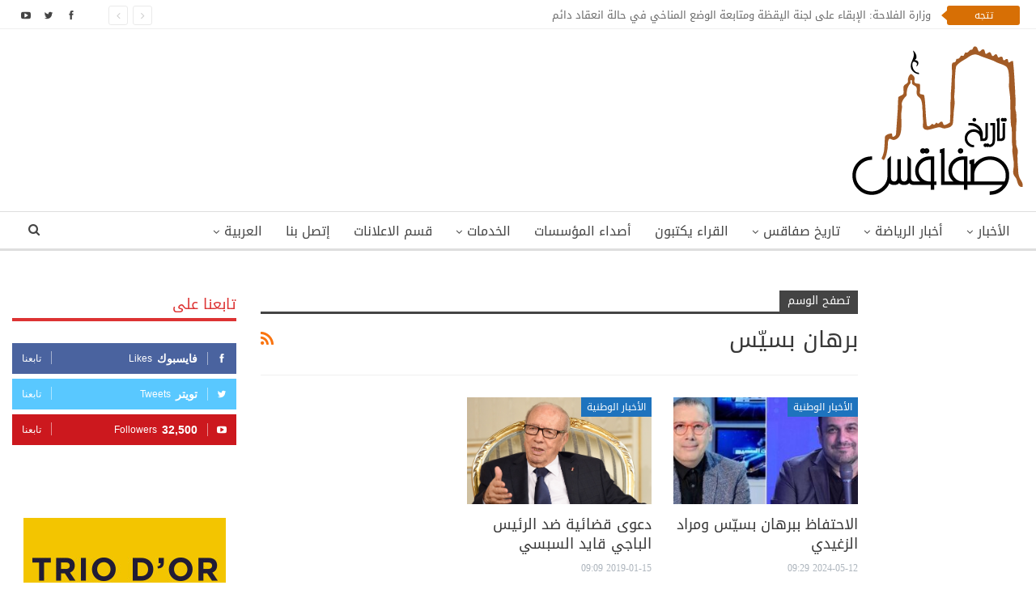

--- FILE ---
content_type: text/html; charset=utf-8
request_url: https://www.google.com/recaptcha/api2/anchor?ar=1&k=6Lco0ccUAAAAAHrNIPM_OM_N48SYensKrFNUxo1v&co=aHR0cHM6Ly93d3cuaGlzdG9pcmVkZXNmYXguY29tOjQ0Mw..&hl=en&v=PoyoqOPhxBO7pBk68S4YbpHZ&size=invisible&anchor-ms=20000&execute-ms=30000&cb=rt3ov2e7jo5t
body_size: 48808
content:
<!DOCTYPE HTML><html dir="ltr" lang="en"><head><meta http-equiv="Content-Type" content="text/html; charset=UTF-8">
<meta http-equiv="X-UA-Compatible" content="IE=edge">
<title>reCAPTCHA</title>
<style type="text/css">
/* cyrillic-ext */
@font-face {
  font-family: 'Roboto';
  font-style: normal;
  font-weight: 400;
  font-stretch: 100%;
  src: url(//fonts.gstatic.com/s/roboto/v48/KFO7CnqEu92Fr1ME7kSn66aGLdTylUAMa3GUBHMdazTgWw.woff2) format('woff2');
  unicode-range: U+0460-052F, U+1C80-1C8A, U+20B4, U+2DE0-2DFF, U+A640-A69F, U+FE2E-FE2F;
}
/* cyrillic */
@font-face {
  font-family: 'Roboto';
  font-style: normal;
  font-weight: 400;
  font-stretch: 100%;
  src: url(//fonts.gstatic.com/s/roboto/v48/KFO7CnqEu92Fr1ME7kSn66aGLdTylUAMa3iUBHMdazTgWw.woff2) format('woff2');
  unicode-range: U+0301, U+0400-045F, U+0490-0491, U+04B0-04B1, U+2116;
}
/* greek-ext */
@font-face {
  font-family: 'Roboto';
  font-style: normal;
  font-weight: 400;
  font-stretch: 100%;
  src: url(//fonts.gstatic.com/s/roboto/v48/KFO7CnqEu92Fr1ME7kSn66aGLdTylUAMa3CUBHMdazTgWw.woff2) format('woff2');
  unicode-range: U+1F00-1FFF;
}
/* greek */
@font-face {
  font-family: 'Roboto';
  font-style: normal;
  font-weight: 400;
  font-stretch: 100%;
  src: url(//fonts.gstatic.com/s/roboto/v48/KFO7CnqEu92Fr1ME7kSn66aGLdTylUAMa3-UBHMdazTgWw.woff2) format('woff2');
  unicode-range: U+0370-0377, U+037A-037F, U+0384-038A, U+038C, U+038E-03A1, U+03A3-03FF;
}
/* math */
@font-face {
  font-family: 'Roboto';
  font-style: normal;
  font-weight: 400;
  font-stretch: 100%;
  src: url(//fonts.gstatic.com/s/roboto/v48/KFO7CnqEu92Fr1ME7kSn66aGLdTylUAMawCUBHMdazTgWw.woff2) format('woff2');
  unicode-range: U+0302-0303, U+0305, U+0307-0308, U+0310, U+0312, U+0315, U+031A, U+0326-0327, U+032C, U+032F-0330, U+0332-0333, U+0338, U+033A, U+0346, U+034D, U+0391-03A1, U+03A3-03A9, U+03B1-03C9, U+03D1, U+03D5-03D6, U+03F0-03F1, U+03F4-03F5, U+2016-2017, U+2034-2038, U+203C, U+2040, U+2043, U+2047, U+2050, U+2057, U+205F, U+2070-2071, U+2074-208E, U+2090-209C, U+20D0-20DC, U+20E1, U+20E5-20EF, U+2100-2112, U+2114-2115, U+2117-2121, U+2123-214F, U+2190, U+2192, U+2194-21AE, U+21B0-21E5, U+21F1-21F2, U+21F4-2211, U+2213-2214, U+2216-22FF, U+2308-230B, U+2310, U+2319, U+231C-2321, U+2336-237A, U+237C, U+2395, U+239B-23B7, U+23D0, U+23DC-23E1, U+2474-2475, U+25AF, U+25B3, U+25B7, U+25BD, U+25C1, U+25CA, U+25CC, U+25FB, U+266D-266F, U+27C0-27FF, U+2900-2AFF, U+2B0E-2B11, U+2B30-2B4C, U+2BFE, U+3030, U+FF5B, U+FF5D, U+1D400-1D7FF, U+1EE00-1EEFF;
}
/* symbols */
@font-face {
  font-family: 'Roboto';
  font-style: normal;
  font-weight: 400;
  font-stretch: 100%;
  src: url(//fonts.gstatic.com/s/roboto/v48/KFO7CnqEu92Fr1ME7kSn66aGLdTylUAMaxKUBHMdazTgWw.woff2) format('woff2');
  unicode-range: U+0001-000C, U+000E-001F, U+007F-009F, U+20DD-20E0, U+20E2-20E4, U+2150-218F, U+2190, U+2192, U+2194-2199, U+21AF, U+21E6-21F0, U+21F3, U+2218-2219, U+2299, U+22C4-22C6, U+2300-243F, U+2440-244A, U+2460-24FF, U+25A0-27BF, U+2800-28FF, U+2921-2922, U+2981, U+29BF, U+29EB, U+2B00-2BFF, U+4DC0-4DFF, U+FFF9-FFFB, U+10140-1018E, U+10190-1019C, U+101A0, U+101D0-101FD, U+102E0-102FB, U+10E60-10E7E, U+1D2C0-1D2D3, U+1D2E0-1D37F, U+1F000-1F0FF, U+1F100-1F1AD, U+1F1E6-1F1FF, U+1F30D-1F30F, U+1F315, U+1F31C, U+1F31E, U+1F320-1F32C, U+1F336, U+1F378, U+1F37D, U+1F382, U+1F393-1F39F, U+1F3A7-1F3A8, U+1F3AC-1F3AF, U+1F3C2, U+1F3C4-1F3C6, U+1F3CA-1F3CE, U+1F3D4-1F3E0, U+1F3ED, U+1F3F1-1F3F3, U+1F3F5-1F3F7, U+1F408, U+1F415, U+1F41F, U+1F426, U+1F43F, U+1F441-1F442, U+1F444, U+1F446-1F449, U+1F44C-1F44E, U+1F453, U+1F46A, U+1F47D, U+1F4A3, U+1F4B0, U+1F4B3, U+1F4B9, U+1F4BB, U+1F4BF, U+1F4C8-1F4CB, U+1F4D6, U+1F4DA, U+1F4DF, U+1F4E3-1F4E6, U+1F4EA-1F4ED, U+1F4F7, U+1F4F9-1F4FB, U+1F4FD-1F4FE, U+1F503, U+1F507-1F50B, U+1F50D, U+1F512-1F513, U+1F53E-1F54A, U+1F54F-1F5FA, U+1F610, U+1F650-1F67F, U+1F687, U+1F68D, U+1F691, U+1F694, U+1F698, U+1F6AD, U+1F6B2, U+1F6B9-1F6BA, U+1F6BC, U+1F6C6-1F6CF, U+1F6D3-1F6D7, U+1F6E0-1F6EA, U+1F6F0-1F6F3, U+1F6F7-1F6FC, U+1F700-1F7FF, U+1F800-1F80B, U+1F810-1F847, U+1F850-1F859, U+1F860-1F887, U+1F890-1F8AD, U+1F8B0-1F8BB, U+1F8C0-1F8C1, U+1F900-1F90B, U+1F93B, U+1F946, U+1F984, U+1F996, U+1F9E9, U+1FA00-1FA6F, U+1FA70-1FA7C, U+1FA80-1FA89, U+1FA8F-1FAC6, U+1FACE-1FADC, U+1FADF-1FAE9, U+1FAF0-1FAF8, U+1FB00-1FBFF;
}
/* vietnamese */
@font-face {
  font-family: 'Roboto';
  font-style: normal;
  font-weight: 400;
  font-stretch: 100%;
  src: url(//fonts.gstatic.com/s/roboto/v48/KFO7CnqEu92Fr1ME7kSn66aGLdTylUAMa3OUBHMdazTgWw.woff2) format('woff2');
  unicode-range: U+0102-0103, U+0110-0111, U+0128-0129, U+0168-0169, U+01A0-01A1, U+01AF-01B0, U+0300-0301, U+0303-0304, U+0308-0309, U+0323, U+0329, U+1EA0-1EF9, U+20AB;
}
/* latin-ext */
@font-face {
  font-family: 'Roboto';
  font-style: normal;
  font-weight: 400;
  font-stretch: 100%;
  src: url(//fonts.gstatic.com/s/roboto/v48/KFO7CnqEu92Fr1ME7kSn66aGLdTylUAMa3KUBHMdazTgWw.woff2) format('woff2');
  unicode-range: U+0100-02BA, U+02BD-02C5, U+02C7-02CC, U+02CE-02D7, U+02DD-02FF, U+0304, U+0308, U+0329, U+1D00-1DBF, U+1E00-1E9F, U+1EF2-1EFF, U+2020, U+20A0-20AB, U+20AD-20C0, U+2113, U+2C60-2C7F, U+A720-A7FF;
}
/* latin */
@font-face {
  font-family: 'Roboto';
  font-style: normal;
  font-weight: 400;
  font-stretch: 100%;
  src: url(//fonts.gstatic.com/s/roboto/v48/KFO7CnqEu92Fr1ME7kSn66aGLdTylUAMa3yUBHMdazQ.woff2) format('woff2');
  unicode-range: U+0000-00FF, U+0131, U+0152-0153, U+02BB-02BC, U+02C6, U+02DA, U+02DC, U+0304, U+0308, U+0329, U+2000-206F, U+20AC, U+2122, U+2191, U+2193, U+2212, U+2215, U+FEFF, U+FFFD;
}
/* cyrillic-ext */
@font-face {
  font-family: 'Roboto';
  font-style: normal;
  font-weight: 500;
  font-stretch: 100%;
  src: url(//fonts.gstatic.com/s/roboto/v48/KFO7CnqEu92Fr1ME7kSn66aGLdTylUAMa3GUBHMdazTgWw.woff2) format('woff2');
  unicode-range: U+0460-052F, U+1C80-1C8A, U+20B4, U+2DE0-2DFF, U+A640-A69F, U+FE2E-FE2F;
}
/* cyrillic */
@font-face {
  font-family: 'Roboto';
  font-style: normal;
  font-weight: 500;
  font-stretch: 100%;
  src: url(//fonts.gstatic.com/s/roboto/v48/KFO7CnqEu92Fr1ME7kSn66aGLdTylUAMa3iUBHMdazTgWw.woff2) format('woff2');
  unicode-range: U+0301, U+0400-045F, U+0490-0491, U+04B0-04B1, U+2116;
}
/* greek-ext */
@font-face {
  font-family: 'Roboto';
  font-style: normal;
  font-weight: 500;
  font-stretch: 100%;
  src: url(//fonts.gstatic.com/s/roboto/v48/KFO7CnqEu92Fr1ME7kSn66aGLdTylUAMa3CUBHMdazTgWw.woff2) format('woff2');
  unicode-range: U+1F00-1FFF;
}
/* greek */
@font-face {
  font-family: 'Roboto';
  font-style: normal;
  font-weight: 500;
  font-stretch: 100%;
  src: url(//fonts.gstatic.com/s/roboto/v48/KFO7CnqEu92Fr1ME7kSn66aGLdTylUAMa3-UBHMdazTgWw.woff2) format('woff2');
  unicode-range: U+0370-0377, U+037A-037F, U+0384-038A, U+038C, U+038E-03A1, U+03A3-03FF;
}
/* math */
@font-face {
  font-family: 'Roboto';
  font-style: normal;
  font-weight: 500;
  font-stretch: 100%;
  src: url(//fonts.gstatic.com/s/roboto/v48/KFO7CnqEu92Fr1ME7kSn66aGLdTylUAMawCUBHMdazTgWw.woff2) format('woff2');
  unicode-range: U+0302-0303, U+0305, U+0307-0308, U+0310, U+0312, U+0315, U+031A, U+0326-0327, U+032C, U+032F-0330, U+0332-0333, U+0338, U+033A, U+0346, U+034D, U+0391-03A1, U+03A3-03A9, U+03B1-03C9, U+03D1, U+03D5-03D6, U+03F0-03F1, U+03F4-03F5, U+2016-2017, U+2034-2038, U+203C, U+2040, U+2043, U+2047, U+2050, U+2057, U+205F, U+2070-2071, U+2074-208E, U+2090-209C, U+20D0-20DC, U+20E1, U+20E5-20EF, U+2100-2112, U+2114-2115, U+2117-2121, U+2123-214F, U+2190, U+2192, U+2194-21AE, U+21B0-21E5, U+21F1-21F2, U+21F4-2211, U+2213-2214, U+2216-22FF, U+2308-230B, U+2310, U+2319, U+231C-2321, U+2336-237A, U+237C, U+2395, U+239B-23B7, U+23D0, U+23DC-23E1, U+2474-2475, U+25AF, U+25B3, U+25B7, U+25BD, U+25C1, U+25CA, U+25CC, U+25FB, U+266D-266F, U+27C0-27FF, U+2900-2AFF, U+2B0E-2B11, U+2B30-2B4C, U+2BFE, U+3030, U+FF5B, U+FF5D, U+1D400-1D7FF, U+1EE00-1EEFF;
}
/* symbols */
@font-face {
  font-family: 'Roboto';
  font-style: normal;
  font-weight: 500;
  font-stretch: 100%;
  src: url(//fonts.gstatic.com/s/roboto/v48/KFO7CnqEu92Fr1ME7kSn66aGLdTylUAMaxKUBHMdazTgWw.woff2) format('woff2');
  unicode-range: U+0001-000C, U+000E-001F, U+007F-009F, U+20DD-20E0, U+20E2-20E4, U+2150-218F, U+2190, U+2192, U+2194-2199, U+21AF, U+21E6-21F0, U+21F3, U+2218-2219, U+2299, U+22C4-22C6, U+2300-243F, U+2440-244A, U+2460-24FF, U+25A0-27BF, U+2800-28FF, U+2921-2922, U+2981, U+29BF, U+29EB, U+2B00-2BFF, U+4DC0-4DFF, U+FFF9-FFFB, U+10140-1018E, U+10190-1019C, U+101A0, U+101D0-101FD, U+102E0-102FB, U+10E60-10E7E, U+1D2C0-1D2D3, U+1D2E0-1D37F, U+1F000-1F0FF, U+1F100-1F1AD, U+1F1E6-1F1FF, U+1F30D-1F30F, U+1F315, U+1F31C, U+1F31E, U+1F320-1F32C, U+1F336, U+1F378, U+1F37D, U+1F382, U+1F393-1F39F, U+1F3A7-1F3A8, U+1F3AC-1F3AF, U+1F3C2, U+1F3C4-1F3C6, U+1F3CA-1F3CE, U+1F3D4-1F3E0, U+1F3ED, U+1F3F1-1F3F3, U+1F3F5-1F3F7, U+1F408, U+1F415, U+1F41F, U+1F426, U+1F43F, U+1F441-1F442, U+1F444, U+1F446-1F449, U+1F44C-1F44E, U+1F453, U+1F46A, U+1F47D, U+1F4A3, U+1F4B0, U+1F4B3, U+1F4B9, U+1F4BB, U+1F4BF, U+1F4C8-1F4CB, U+1F4D6, U+1F4DA, U+1F4DF, U+1F4E3-1F4E6, U+1F4EA-1F4ED, U+1F4F7, U+1F4F9-1F4FB, U+1F4FD-1F4FE, U+1F503, U+1F507-1F50B, U+1F50D, U+1F512-1F513, U+1F53E-1F54A, U+1F54F-1F5FA, U+1F610, U+1F650-1F67F, U+1F687, U+1F68D, U+1F691, U+1F694, U+1F698, U+1F6AD, U+1F6B2, U+1F6B9-1F6BA, U+1F6BC, U+1F6C6-1F6CF, U+1F6D3-1F6D7, U+1F6E0-1F6EA, U+1F6F0-1F6F3, U+1F6F7-1F6FC, U+1F700-1F7FF, U+1F800-1F80B, U+1F810-1F847, U+1F850-1F859, U+1F860-1F887, U+1F890-1F8AD, U+1F8B0-1F8BB, U+1F8C0-1F8C1, U+1F900-1F90B, U+1F93B, U+1F946, U+1F984, U+1F996, U+1F9E9, U+1FA00-1FA6F, U+1FA70-1FA7C, U+1FA80-1FA89, U+1FA8F-1FAC6, U+1FACE-1FADC, U+1FADF-1FAE9, U+1FAF0-1FAF8, U+1FB00-1FBFF;
}
/* vietnamese */
@font-face {
  font-family: 'Roboto';
  font-style: normal;
  font-weight: 500;
  font-stretch: 100%;
  src: url(//fonts.gstatic.com/s/roboto/v48/KFO7CnqEu92Fr1ME7kSn66aGLdTylUAMa3OUBHMdazTgWw.woff2) format('woff2');
  unicode-range: U+0102-0103, U+0110-0111, U+0128-0129, U+0168-0169, U+01A0-01A1, U+01AF-01B0, U+0300-0301, U+0303-0304, U+0308-0309, U+0323, U+0329, U+1EA0-1EF9, U+20AB;
}
/* latin-ext */
@font-face {
  font-family: 'Roboto';
  font-style: normal;
  font-weight: 500;
  font-stretch: 100%;
  src: url(//fonts.gstatic.com/s/roboto/v48/KFO7CnqEu92Fr1ME7kSn66aGLdTylUAMa3KUBHMdazTgWw.woff2) format('woff2');
  unicode-range: U+0100-02BA, U+02BD-02C5, U+02C7-02CC, U+02CE-02D7, U+02DD-02FF, U+0304, U+0308, U+0329, U+1D00-1DBF, U+1E00-1E9F, U+1EF2-1EFF, U+2020, U+20A0-20AB, U+20AD-20C0, U+2113, U+2C60-2C7F, U+A720-A7FF;
}
/* latin */
@font-face {
  font-family: 'Roboto';
  font-style: normal;
  font-weight: 500;
  font-stretch: 100%;
  src: url(//fonts.gstatic.com/s/roboto/v48/KFO7CnqEu92Fr1ME7kSn66aGLdTylUAMa3yUBHMdazQ.woff2) format('woff2');
  unicode-range: U+0000-00FF, U+0131, U+0152-0153, U+02BB-02BC, U+02C6, U+02DA, U+02DC, U+0304, U+0308, U+0329, U+2000-206F, U+20AC, U+2122, U+2191, U+2193, U+2212, U+2215, U+FEFF, U+FFFD;
}
/* cyrillic-ext */
@font-face {
  font-family: 'Roboto';
  font-style: normal;
  font-weight: 900;
  font-stretch: 100%;
  src: url(//fonts.gstatic.com/s/roboto/v48/KFO7CnqEu92Fr1ME7kSn66aGLdTylUAMa3GUBHMdazTgWw.woff2) format('woff2');
  unicode-range: U+0460-052F, U+1C80-1C8A, U+20B4, U+2DE0-2DFF, U+A640-A69F, U+FE2E-FE2F;
}
/* cyrillic */
@font-face {
  font-family: 'Roboto';
  font-style: normal;
  font-weight: 900;
  font-stretch: 100%;
  src: url(//fonts.gstatic.com/s/roboto/v48/KFO7CnqEu92Fr1ME7kSn66aGLdTylUAMa3iUBHMdazTgWw.woff2) format('woff2');
  unicode-range: U+0301, U+0400-045F, U+0490-0491, U+04B0-04B1, U+2116;
}
/* greek-ext */
@font-face {
  font-family: 'Roboto';
  font-style: normal;
  font-weight: 900;
  font-stretch: 100%;
  src: url(//fonts.gstatic.com/s/roboto/v48/KFO7CnqEu92Fr1ME7kSn66aGLdTylUAMa3CUBHMdazTgWw.woff2) format('woff2');
  unicode-range: U+1F00-1FFF;
}
/* greek */
@font-face {
  font-family: 'Roboto';
  font-style: normal;
  font-weight: 900;
  font-stretch: 100%;
  src: url(//fonts.gstatic.com/s/roboto/v48/KFO7CnqEu92Fr1ME7kSn66aGLdTylUAMa3-UBHMdazTgWw.woff2) format('woff2');
  unicode-range: U+0370-0377, U+037A-037F, U+0384-038A, U+038C, U+038E-03A1, U+03A3-03FF;
}
/* math */
@font-face {
  font-family: 'Roboto';
  font-style: normal;
  font-weight: 900;
  font-stretch: 100%;
  src: url(//fonts.gstatic.com/s/roboto/v48/KFO7CnqEu92Fr1ME7kSn66aGLdTylUAMawCUBHMdazTgWw.woff2) format('woff2');
  unicode-range: U+0302-0303, U+0305, U+0307-0308, U+0310, U+0312, U+0315, U+031A, U+0326-0327, U+032C, U+032F-0330, U+0332-0333, U+0338, U+033A, U+0346, U+034D, U+0391-03A1, U+03A3-03A9, U+03B1-03C9, U+03D1, U+03D5-03D6, U+03F0-03F1, U+03F4-03F5, U+2016-2017, U+2034-2038, U+203C, U+2040, U+2043, U+2047, U+2050, U+2057, U+205F, U+2070-2071, U+2074-208E, U+2090-209C, U+20D0-20DC, U+20E1, U+20E5-20EF, U+2100-2112, U+2114-2115, U+2117-2121, U+2123-214F, U+2190, U+2192, U+2194-21AE, U+21B0-21E5, U+21F1-21F2, U+21F4-2211, U+2213-2214, U+2216-22FF, U+2308-230B, U+2310, U+2319, U+231C-2321, U+2336-237A, U+237C, U+2395, U+239B-23B7, U+23D0, U+23DC-23E1, U+2474-2475, U+25AF, U+25B3, U+25B7, U+25BD, U+25C1, U+25CA, U+25CC, U+25FB, U+266D-266F, U+27C0-27FF, U+2900-2AFF, U+2B0E-2B11, U+2B30-2B4C, U+2BFE, U+3030, U+FF5B, U+FF5D, U+1D400-1D7FF, U+1EE00-1EEFF;
}
/* symbols */
@font-face {
  font-family: 'Roboto';
  font-style: normal;
  font-weight: 900;
  font-stretch: 100%;
  src: url(//fonts.gstatic.com/s/roboto/v48/KFO7CnqEu92Fr1ME7kSn66aGLdTylUAMaxKUBHMdazTgWw.woff2) format('woff2');
  unicode-range: U+0001-000C, U+000E-001F, U+007F-009F, U+20DD-20E0, U+20E2-20E4, U+2150-218F, U+2190, U+2192, U+2194-2199, U+21AF, U+21E6-21F0, U+21F3, U+2218-2219, U+2299, U+22C4-22C6, U+2300-243F, U+2440-244A, U+2460-24FF, U+25A0-27BF, U+2800-28FF, U+2921-2922, U+2981, U+29BF, U+29EB, U+2B00-2BFF, U+4DC0-4DFF, U+FFF9-FFFB, U+10140-1018E, U+10190-1019C, U+101A0, U+101D0-101FD, U+102E0-102FB, U+10E60-10E7E, U+1D2C0-1D2D3, U+1D2E0-1D37F, U+1F000-1F0FF, U+1F100-1F1AD, U+1F1E6-1F1FF, U+1F30D-1F30F, U+1F315, U+1F31C, U+1F31E, U+1F320-1F32C, U+1F336, U+1F378, U+1F37D, U+1F382, U+1F393-1F39F, U+1F3A7-1F3A8, U+1F3AC-1F3AF, U+1F3C2, U+1F3C4-1F3C6, U+1F3CA-1F3CE, U+1F3D4-1F3E0, U+1F3ED, U+1F3F1-1F3F3, U+1F3F5-1F3F7, U+1F408, U+1F415, U+1F41F, U+1F426, U+1F43F, U+1F441-1F442, U+1F444, U+1F446-1F449, U+1F44C-1F44E, U+1F453, U+1F46A, U+1F47D, U+1F4A3, U+1F4B0, U+1F4B3, U+1F4B9, U+1F4BB, U+1F4BF, U+1F4C8-1F4CB, U+1F4D6, U+1F4DA, U+1F4DF, U+1F4E3-1F4E6, U+1F4EA-1F4ED, U+1F4F7, U+1F4F9-1F4FB, U+1F4FD-1F4FE, U+1F503, U+1F507-1F50B, U+1F50D, U+1F512-1F513, U+1F53E-1F54A, U+1F54F-1F5FA, U+1F610, U+1F650-1F67F, U+1F687, U+1F68D, U+1F691, U+1F694, U+1F698, U+1F6AD, U+1F6B2, U+1F6B9-1F6BA, U+1F6BC, U+1F6C6-1F6CF, U+1F6D3-1F6D7, U+1F6E0-1F6EA, U+1F6F0-1F6F3, U+1F6F7-1F6FC, U+1F700-1F7FF, U+1F800-1F80B, U+1F810-1F847, U+1F850-1F859, U+1F860-1F887, U+1F890-1F8AD, U+1F8B0-1F8BB, U+1F8C0-1F8C1, U+1F900-1F90B, U+1F93B, U+1F946, U+1F984, U+1F996, U+1F9E9, U+1FA00-1FA6F, U+1FA70-1FA7C, U+1FA80-1FA89, U+1FA8F-1FAC6, U+1FACE-1FADC, U+1FADF-1FAE9, U+1FAF0-1FAF8, U+1FB00-1FBFF;
}
/* vietnamese */
@font-face {
  font-family: 'Roboto';
  font-style: normal;
  font-weight: 900;
  font-stretch: 100%;
  src: url(//fonts.gstatic.com/s/roboto/v48/KFO7CnqEu92Fr1ME7kSn66aGLdTylUAMa3OUBHMdazTgWw.woff2) format('woff2');
  unicode-range: U+0102-0103, U+0110-0111, U+0128-0129, U+0168-0169, U+01A0-01A1, U+01AF-01B0, U+0300-0301, U+0303-0304, U+0308-0309, U+0323, U+0329, U+1EA0-1EF9, U+20AB;
}
/* latin-ext */
@font-face {
  font-family: 'Roboto';
  font-style: normal;
  font-weight: 900;
  font-stretch: 100%;
  src: url(//fonts.gstatic.com/s/roboto/v48/KFO7CnqEu92Fr1ME7kSn66aGLdTylUAMa3KUBHMdazTgWw.woff2) format('woff2');
  unicode-range: U+0100-02BA, U+02BD-02C5, U+02C7-02CC, U+02CE-02D7, U+02DD-02FF, U+0304, U+0308, U+0329, U+1D00-1DBF, U+1E00-1E9F, U+1EF2-1EFF, U+2020, U+20A0-20AB, U+20AD-20C0, U+2113, U+2C60-2C7F, U+A720-A7FF;
}
/* latin */
@font-face {
  font-family: 'Roboto';
  font-style: normal;
  font-weight: 900;
  font-stretch: 100%;
  src: url(//fonts.gstatic.com/s/roboto/v48/KFO7CnqEu92Fr1ME7kSn66aGLdTylUAMa3yUBHMdazQ.woff2) format('woff2');
  unicode-range: U+0000-00FF, U+0131, U+0152-0153, U+02BB-02BC, U+02C6, U+02DA, U+02DC, U+0304, U+0308, U+0329, U+2000-206F, U+20AC, U+2122, U+2191, U+2193, U+2212, U+2215, U+FEFF, U+FFFD;
}

</style>
<link rel="stylesheet" type="text/css" href="https://www.gstatic.com/recaptcha/releases/PoyoqOPhxBO7pBk68S4YbpHZ/styles__ltr.css">
<script nonce="hm43VCcbOvUDLD1d0Nf_ng" type="text/javascript">window['__recaptcha_api'] = 'https://www.google.com/recaptcha/api2/';</script>
<script type="text/javascript" src="https://www.gstatic.com/recaptcha/releases/PoyoqOPhxBO7pBk68S4YbpHZ/recaptcha__en.js" nonce="hm43VCcbOvUDLD1d0Nf_ng">
      
    </script></head>
<body><div id="rc-anchor-alert" class="rc-anchor-alert"></div>
<input type="hidden" id="recaptcha-token" value="[base64]">
<script type="text/javascript" nonce="hm43VCcbOvUDLD1d0Nf_ng">
      recaptcha.anchor.Main.init("[\x22ainput\x22,[\x22bgdata\x22,\x22\x22,\[base64]/[base64]/[base64]/ZyhXLGgpOnEoW04sMjEsbF0sVywwKSxoKSxmYWxzZSxmYWxzZSl9Y2F0Y2goayl7RygzNTgsVyk/[base64]/[base64]/[base64]/[base64]/[base64]/[base64]/[base64]/bmV3IEJbT10oRFswXSk6dz09Mj9uZXcgQltPXShEWzBdLERbMV0pOnc9PTM/bmV3IEJbT10oRFswXSxEWzFdLERbMl0pOnc9PTQ/[base64]/[base64]/[base64]/[base64]/[base64]\\u003d\x22,\[base64]\\u003d\\u003d\x22,\x22MUHCkMKDw4TCp8OgwqYbOsKkWTbCjsKSwpLDhWZgMcK+FjTDol/[base64]/[base64]/CiMOcwoFhRMK5dV0Kw4HCoMOSw6Fdw77DmcKcScOjLT9PwoRKMW1TwqxZwqTCnjnDgTPCk8Kmwp3DosKUeQjDnMKSb0tUw6jCnAITwqwwajNOw7bDpMOXw6TDtMKTYsKQwrvCvcOnUMOGacOwEcO1wo48RcOoMsKPAcOODX/CvUvCj3bCsMOsLQfCqMKHa0/Du8OIBMKTR8KhCsOkwpLDpDXDuMOiwrIuDMKuU8OPB0oqQsO4w5HCksKuw6AXwrvDtyfClsOkBDfDkcKcaUNswrfDvcKYwqo9wqDCgj7CjsOAw79IwrzCicK8P8Knw5EhdmMxFX3DsMKRBcKCwrjCvmjDjcK5wovCo8K3wo/DmzUqBi7CjAbCt3MYCgBRwrIjbcKdCVl3w7fCuBnDlH/Cm8K3OsKawqIwfcO1wpPCsEXDtTQOw4rCt8KhdnghwozComdsZ8KkAFzDn8O3N8OewpsJwq8KwpoXw7PDgiLCjcK2w644w57Cr8KYw5daXCfChijCkMOHw4FFw5DCj3nClcO/wrTCpSxUdcKMwoRfw5gKw75IY0PDtVFlbTXCjcOzwrvCqEJswrgMw6Q6wrXCsMOyZMKJMnDDtsOqw7zDqcOxO8KOURPDlSZjTMK3I0hsw53DmG7DoMKAwrtIMzE5w6IKw6rCvsOwwpDDocKEw54SCsKFw6dVwo/[base64]/CosKCcgLDqCzClDbCsMKdMcO0wr4kwpHDnBQOYE8Tw4VuwoMbR8KHVHLDqzRMWXbDjsKkw5U9csKIUMKVwqYZQMOWw7tCBH8sw4HDnMKsCWvDl8O2wrPDtsKAAAB9w5BNK0ZKDQ/[base64]/[base64]/ClsKDDR0tK8OTWETCm8OMXMKpwq7CrjJwwr/CqnwJDsOLHsOPY3cjwpbDlRhgw5stPi0fHFInEMKhTEoWw6c7w4/CgzUxUTLCuxTCnMKbUn4ww6JawoZaAcOBAUBYw5/DvcKnw4wZw73Dr1fDucODLTA7fQk/w78VZ8KUw4bDuRQ/w5PChTwmaRXDpsOTw5LCosOvwrYYwofDkAl6wqLCmsOuPcKNwqoJwpbDqD3Dh8OjHB1DM8KnwqI6cUMRw6oCE3EyO8OIPMOBw6LDtsOQDD8dMxsmDMKow694w7Z6CD3CuR4Kw6zDk1Ymw481w5fCgmM0d1/ChsO2w79oGsOewqPDuXrDoMO4wrPDj8OdSMOUw77ChHoewoRbQsK5w6zDrcOdPFQmw7HDtlLCtcOKSj3DvMOrwo3DisOowpTDrzPDrcKhw67CqkcrH0AsSiVvDcOxIEgcNVp+KFDDoDLDjnRJw7nDhikUAcO5wpo9w6TCqwfDoVLDpMOnwplFMGUCYcO6aiTCrMO9Aj/DncO7wpVgwrw1FsOYw4p+G8OfbjFbGcO+w4bCqzFMwqjCoAfDujDCumvDg8K+wqp2w5zDoCDDhhAZw4k6wqnCucO7wrkrNXbDlsOUXQNcdXx1wohmFE/Cm8OPBcKGP21mwrROwodvNcKJQ8O1w7PDrcKOwrzDhXsNAMKSJ3DDh3xwIBhawoNvXmIqXMKNP0liUhxgXmEJUDtsEcOtWFZrwpPDsXzDksKVw4kiw63DvBDDhn1ueMKJwoLClkIAKsKxMG3Cu8KxwoERw47CmVUMwoXCtcOAw7PDp8KEIMOHwqPDqAh/T8OJwpZrwoItwolLMGMGN2cFD8KEwpHDncKmFcK1wpDCuHUHw5LCkUJLwpBQw4Nuw7YhSMK/MsOHwpovR8O4woA1TmR0wqEjF15rw60ROMOCwprDhwrCjMKtwrXCuwHCtSLCl8O9YMOsfMKPwq4Qw7Y7S8KIwohWc8K3wqoYw7LDqSbDpF13ajvCuiE3H8KOwrLDksOAYEnCtgdJwpE8w4gawpDCiEkXXGvDtcOewo0HwpvDtcKEw7FaZW5Pwo/CoMOtwrvCtcK4w70VXMK3worDocOye8O6L8OiDBtKBsKew4DCkicfwrvDuAYWw41DwpLCtwZVccKlB8KIecOlT8O5w7AbAcOwPg/DiMKzacKXw5RaVUvDusOhw4DDuh7CslQObih0XW4GwqnDjXjDsC7DjMO1CUDDjlzCqGzCnhLDkMK5wq8iwpw+VGhbw7TClAptw4zDhcKFw5/Dghh6wp3Drn4sTUBCw6FpYsKnwrLCt1vCgFvDnMOBw7oAwodNUMOmw7rCvQcNw6JVCnAZw4J6UFMnaxgrwrszWcODFsKlAV0zcsKVSQvCtHrCri3DtcKxwqzCn8KiwqVjwro7b8OqDMOpEzEswqdSwqZ+cR7Dt8O+dlhmw4/DjGfCqDDCjEPCs0nDj8OHw4dewpJTw6QyRDLCgl3DrTvDkMOgbQQ5d8OFb38wZkHDvngaTjHDjFQdAsOswqEJGzY1dy3DoMK5JEtwwobDhQ7DvMKcwqILFEvDlMOYH1nDviMSTMKlEXQ4w7nCizTDhsOjwpFfw5obfsO/[base64]/DjcO8ByrDsQXDv8KOOcOewpnCtDPCusK4N8O3GMKLTG5Xw7E5RsK7JsOqG8Kzw5/DjSnDosK/w4gZI8OrGGfDvFp3wpATScOWDidDWcKPwqpYDFXCp2zDpiPCqRLCq1dDwqYvw53DsRzCrAo9wql+w7XCmg/Dl8OVf3PCqG/[base64]/DkMKnw7nCp8KCYcOYw7TCjGwBwpfDp8KIZMKSwoxJwqXDixwgwrHCmsORcsOiMMK6wrbCvsKBKMOxwrRBwrvCtMK3YWsewqjCmjx0wplSbFl5wpTCqSPDuE/CucKISgTCg8OXKGdnXwdowqEmCkcKfMOTc0hdOw4mNTJIJMOHHMO6DsKOHsOrwrg5NsKRJ8Owe03CksO6Gz/DhCnDisOLKsOlTWEJaMKud1PCkcOESsKmw6t9O8K+cmjCuSEHbcKzw63DtlfDqMO/[base64]/DrMOfeMKewoXCtcOrw63CocOFDcOQKTbDl8K3BcOXfSvDhcKSwqRFw4rDhcO5w6DCnBvCoWPCjMKebTzClFfDr1kmwq3DuMOWwr89w6/CicKcHMKxwojCvcK9wpkoWsKsw7vDhzbDhGzCqCHDglnDkMK0X8KkwoTDhsOaw7nDjsODw4XDnWjCpsOvDsOvcCDCv8OAA8KvwpkMIVF0CMKjVcKkcFEce2DCn8KrwoXDuMKpwoE2w55fZwTDmSTDrGzDt8KowoDCg1MKw6R2WDwTw5/DrzTCoAd4WHDDvR1+w63Dsj3CoMK2wpTDpB/ClsOMw4Q5w7w0wo8YwoTDscKWw6jCoz1wOjtZdAgMwqLDiMORwr7CqsKFwqjDnW7CsEoxVkcuB8OWAFHDvQAlw5fCpMKBLsOhwppnHsKMwq/CkMKWwosHw57DpsOsw4/DuMK8U8OWPDfCm8Kjw5HCuyfDkTHDi8K0wqDDkCZMwqocw7NdwqLDocOlfghmTx7DpcKMGDTCtMKew7PDqk40w7PDuVPDr8Kcw6/[base64]/CthrClx4sJCbDs8Ojw4diLCtGwrnCt2oQZ3vCqV0dasKtVGoHw4bDlinDpl0/[base64]/DkTYbwpnDnMKew5dCw4E1NC7CtMOmKMOAw70Ke8KcwpwSMifDmsOQIsOrA8O2IA/CgXHDnRzDp2PDp8KGFMK0M8KRDV7DoGDDmwnDjsOGwqjCoMKAwqAoVsO4w4BiNwLDnX/Cs03Ct33DkyU0eVvDrMOGw7XDi8OOw4LCkW0palTCogAga8KvwqXCqcKTwqTDvw/DmTRcXnAsdGpfWgrDmQrCs8KhwrrCpsKKF8OywpjCvsOBe2TDkHbDrEDDuMO+H8OswrTDjsKXw6jDh8KfDTxNwr1ewpjDnlVawpjCusOUw4YUw4piwqbCicKyUwzDt23Dn8OYwrgOw7cKTcKAw4LCnGXDncKHw7bDpcO6JT/[base64]/w7bCtQnDh8KfScO7O8OlXE8jdVNtwpPDi8KwwqNAe8Knwrc7w5NKw6bCssOaSyJ3KU/CmsOGw5/CjVvCsMOQTcKRNcOFRkLCl8K1esOSP8K/W1TDpSkAM3DCpMOGOcKNw5LDg8OoCMKTwpcsw4Ybw6fCkCRAPArDhWXDqR5lGcKnbsKdQcKNKMKadsO5w6pww4fDl3TCm8OeXMOuwrfCsnXClMOzw5wUT3UOw5gBwq3CmQfCtyDDtz9zZcOtAMOKw6JGGsOlw5BSSlTDkX1owpHDjDbDk3lUWhbDm8O/[base64]/ClcOQwrggIMOswoPCly0Jwp3CpcOiwrvDiMO0wqwrw5TDilLDlz/DpsKMwpLCoMK7wqTCrcKNw5PCjMK1HTgWQsKMw5dOwoAkTDfCh3zCucKCwrrDo8OTLsKywo3Cg8OXKWcHazcIfMK+FMOAw7bCh0zDmwAHw4jCrsOEw67DozzDqALDhxvCqV/DvGYLw7U3wqQRw5tAwrrDnSkww7tLw4nCjcOJLMK6w7smXMKJw5bDvUnChDlfZxZ9LsOcQ2/DnMKjw4BVYDDClcK8J8OyZjlpwpNBZ1pmNzwRwqt3azQmw70Aw5FZasOtw7hFWcOqwp3CulJXS8KQw6bCmMOcTMOPRcOba0zDl8KpwrUKw6YFwqZzYcOJw4huw6XCiMKwOsKtOW/ClsKQwrjCnsK4ScOsL8Ojw7MSwrEwSn4Xwp/ClcOfwp3CqAbDh8Ogw6d3w4fDqzHCjRZtfsOmwpjDmDF9BkHCsl4/MsK1AMKEWsK4LV7CpyBqw6vDusO3DmPCiVEaZ8OED8KfwrA9T0vDvQN5wo7CgjJRwpTDjRIqDcK+ScOqFXzCscO9wqHDqCHDvHwoGMOBw4LDnsO1Lw/Ci8KRAsO+w646YW3DnWkfw53DrncRw71owrQHwoDCt8KjwrzCjjE/wpLDn3sRI8K5CSEcb8OfKUU4woEzw4oSdDTDsHfCr8Ozwptvw7PDkMOfw6gGw6x/w55zwpfClsO+ZsODMiNMTCnCicOQw6wwwoPCi8OYwpkwCkJTGW4qw6N7VsOfwq05YcKcTwRbwpnClsOhw5rDumpXwo0lwqfCoEvDnD57KsKCw7TDssOZwqptEj/DtjTDtMKGwp4owoYKw7Zzwqdiwo0xWlPCpy91eSAuFsK4RGfDtMOJPg/CjzAJHlpuw45CwqDCuSohwpwkG3nClzt2w6fDoRB0w6fDuW7DjyAOOsK0w5PDrFQgw6TDgnFDw7d1EMK1cMKPMcK0B8KOLcK2OUNdw79Vw4jClQQBNDAaw77CnMK1MBN/woDDoUwtwocsw5fCshDCoi/ChFrDm8OlZMKdw7xqwq5Ow7E+C8OpwqjDvn1ZbcOBXmzDjVbDrsOQdDnDjghebWJgTcKVACkCwqsIwqfDqUxhw47Dk8Knw4TCqAc+NMKmwrbCkMOxwrNawoAnCWEWQ3/CqD/DoizDpHTChMKUGcKHwprDgivCnlRcw5U/XMK4anfCisOGwqbCo8OVL8KfBUBwwrJ2wokXw7wtwr0dT8KcKyIkExolZcOcO1LCjcKcw4Rfwr7DjCJPw6oJwqEFwrx6dmQcZ002McO2QQPCo27DrsOAWkQvwqzDksKmw4QbwrfDoXIFTxABw6DCk8KpMcO7NMOXw5RMZXTCiSXCs0JuwoxUNcK1w5HDs8K/HcK4RVjDhsORScOrHcKfG23CgMO/w6DClwHDuRFvwqk3YcOqwqUew63CoMOIJAfCpsOww4YeEkZXw6l+REpMwodDRsOEw5fDtcOpZwoXFh3DmMKqw5vDlWLCncKdUsKJBjjDssOkK3fCrUxiECoqa8OXwqjDjcKBwr/Dpxc+K8KpKHLCh3EXwrZLwqPCiMKuORV0ZMKUYMOEdBnDuxDDpcOdDUNYTncOwozDsmLDgGvCrRbCpcO+P8K6K8KVwpTCu8KrLyBxworCocO6PxhGw4/[base64]/wpjDrAM2w6drwqjCi2wAw7rDj37DssOewo3Cv8KpIsKLB380w5PCuDw/MsOOwpMHwp4Aw6ptHSsqecKJw7B7Fg1Ewo5ow53DimgQWcONfUISYy/CoGfDomR5wolUw6DDjcOGHsKuYW4BVMOhP8OjwqAhwqhLBAfDrCFuYcKyT3zCjCPDpsOuw6kmQsKvfMKZwr9Swo5CwrnDojt/w7gmw6tVUMO+NX0Aw5DCt8K1BBPDl8OTw6JwwrsLwqVCVF3DiS/[base64]/DiGUtwpPDicOsw6Qpwo3Cj8KMBcO1wq5vw6XCkMO4w7LDnMObwpHDpUzCliHDkWBfHMKcDcOqKgtWwq53wohnwrrDvMObHGrCrlZuNMK2Gg/DrCgPBsOAwqrCg8OnwrvCpMOdFkjDuMK/w5IjwpDDkVvDojo3wr7CiSARwoHCucONUsK7wq/Dl8K6LzotwpDCg1U4N8OcwqApQsOdw5gRW3MtKsOge8KJYGHDkj5xwrdxw4DDssKZwrMjTMOLw4XCq8OowozDhWzDnUF2wpnCtsK7wpnDoMO6TcK7wqd6DyhHY8Ohw4vChA4/PS7Ci8Oyb1xnwoDCsE16w7ofT8K/KsKhXsOwdxAxHMOpw4fCrmwCwqFPEsOwwq0YcG7CjMOkwqjCt8ODe8ONTA/DmiRPw6Axw4AVZAvCmcO1K8O+w7cQe8OQNEXChMO8woDCslUGwr1yBcKPwp54fsKVX2pCwr05wpzCi8O5wqxgwoRsw70NdG/DpcK/wrzCpsOdwoYMHcO7w4fDunICwq/DkMO0woLDlU4IJcORwpEQJDpSLcO+w57DisOMwpxzTw1tw4ACw4fCszzCnhNQZ8OjwqnClSvCk8KJRcOQZcO/wqVLwrQlPzAcwprCrn/[base64]/Co0xlFybDiMKqw5I2D8KZw4nDgsODScOFwqEHYjTCqEjDnEFBw7PCrFF0AsOeOnbCrFx2w4A/KcKlF8KVasKEWBlfwrsQwrEsw444w702woLDrzx6fXInYcKuw5pfacObwrjDpsOuCsKcw6XDuXYaAsOpS8OlaXnCqQpxwotOwq/CjDlXUDoRw7zCm31/wqtTGcKcAsOeFHsWDzo5worCnWAkwrjCq2rDqEnDlcKLDnzDhEwFFsOpw6ctw6A4HsKiNBQHFcOFZcOYwr9Iw5ttZTlLRcKmw4DDksOKfMKpAi/DucKYH8KQw47DjcOTw6JLw6zDvMO2w7lpUxFiwpbCh8OAHnnDqcOPHsOewplyA8OgX28KeC7DusOod8OVwrLDg8OcfEzDkj7DkW7DtDdUGsKTAcO7wqLCnMOuwrNmw7lgPW09BcOqwr9CDsODDlDCncKiXBHDtGg3B35SBw/CpsK4wop8AxjCmsOVXU/DkRrClcK4w5x6J8OwwpzCk8KpNcOlM2PDpcKqwoYEwr/Cn8Kww77DsFzDgWBtw7FWwpgxw6fDmMKZwofDicKeQMKiPsOpwql3wrvDrMKwwqRyw7rDpgdcIMOdN8Oyb1vClcOgH2DCtsKww4s2w7Bbw5YoC8OmRsK1w48/w7vCjkHDlMKGwrPCpsONGzo0wpEUQMKvScKORMKcVcK5LA3Dt0ACwp3DqcKawrTCihFOccKVa1wNZMODw4BHwrx3aEvDqyQEw4R+w4XCjsOUw5k2EMOSwo/ClsOqNkPDrsKlw5w8w7RUw548JMK3wrdHwplxTinDtRDCk8K/w70+w54Uw6jCrcKEBcKqfwrCpcOcNcOTCT/Ck8O2URHDqE1vbQHDs1vDnVYObcOwO8Kdwp/Dh8KUa8KqwqQfw7cqV3VWwqUiw5/[base64]/PF9uwp5KXjFfP8OIwopqUDNqw7c+w57CoyXDiEFJwoZlLRXCpsKywqMTA8O0w5AFw6vDrF3CkRlSB3HCq8KaFMO2G0XDunPDsiZsw5/DhkxkD8Kwwp9EcAnDnMOrwonDq8KXw4vDsMOEVsOSOMK7VMOPRsOnwph+SsKHWzM+wrHDsmjDlMKsWcOZw5QUecOda8Ojw69Gw50nwpnCj8K/BjzDuRrCjh4WwobCv3nClMO9QMOowrtIbMKcQwZpw54eVMKTDhkmbRp1wo3CoMKIw5/DsUY8R8KwwqB2BWnDnkMYXsKdLcK7w4p9wqpJw6xMwqHDlcKwC8O1YcKJwo/[base64]/W0YIw51fwrx8fHBWw7TChGbDscKhLm3DrRbCt07DhcKuFQx6NylNwqXCp8OZDMOjwpHCvMKKAMKBXcO+GEHCm8OvY1DCh8OGZjR3wqtESBAKw6hdwpIuf8Oowrkrw6DCrMO4wqRjDmHConZHN3zCpWvDrMKCwpHDv8KXJcK9wr/DgW8QwoFFG8K8w5VSUXjCtMK/bsKgwrsHwqxcfVB9O8Oiw5/Dm8KEccKXH8O/[base64]/bjfDuzwkf25MTTYbwolNwqVxwpREw7t6BSbCkg/CmsOuwqsfw6BUw6XCtmg5wpnCgA3DhMK8w4TCk07DpzXDtcOYXwwaD8Ovw44kwq/Cs8K6w4wrwrh8w6MXasOXw6jDu8KyH1XCjsOJwo9ow7fDmzBbw7/Dt8Kyf0EfZU7CixMWPcO+c3PDrcKtw7zCnyjCp8O6w6XCv8KNwrEQRsKxb8OAIcOEwp3Dnl10wrgCwqfCtUkFCMOAR8KkY3LCkGgdNMK1w7vDgMO5OiMHL2nCsUXChlbClHsdbsOEG8Ogf23DtXzDvz7Cll3Dr8OqbsKAwqPCvMO5wrBHPyDCj8OhDsOtwqzCi8K/JcK5SQN/XWPDrsObKsO3P3Yiw4R+w7DDmwk0w5LDrcKdwrMiwpoDVWYVPQxTwp9xwrzCh0AYXcKbw4/CpRIpIznDgDFaBcKPcMOnegDDl8KIwpYeOMKTLy9Cw7Rnw53DhsKQKQLDg3HDr8KmN18+w5XCocKBw5/[base64]/CmsONwp/CusKKwpkAw7rChsOGKMKiwpTDoSx/[base64]/[base64]/DgRvCqcK+woFIw4d/wqzCo2h+QcKeIC4iwp4BwoQFwoXCjFMaQ8K8wr9+wqPDtsKkw6jCiyx4B0/CmMOJwppmw4TDljRZcsKjIMOYw5AAw4M4VxnDv8O8wpXDvTJrw7zCnAYZwrXDgxx5wr7Dr397wqdkHDTCu2nDhcK/wqjDn8OHwrxUwoTCt8KpfAbDi8OWR8OkwoxVwr4Hw7vCvSMJwrA0woLDnD5sw5HCo8OswrhdGSvDsi9Sw4PCplvCjl/DrcOCQ8OCeMKpw4zCncObwqfDicK3IsOLwr/Dj8Kdw5Fow7RfYCMkbGNsesORWinDvcKifcKkwpckDw9WwpZeDMKkIMKUZ8K3woE4wp8sRsOIwrAhEsOZw58ow7N4X8KRdMOPLsOOHUxcwrjCtXrDiMKEwp3DhMKZScKFQXIeLHA2SHAMwqkDMFHDk8OswrcxfCtfw7VxE2jCksKxwp/Cs2XDosOYUMOOIsKjwqkUTcOgdBkBNUAmWG7DkArDisK2JsKBw67DtcKITwzDpMKCWxPDvMK8KSc8IMOqZMOHwo/DkADDoMKyw4nDl8OgwqXDrVpnCCw7woMZWyrDtcKyw4kpw4UKw7ACwqnDg8O4MD0Bw79zwrLCiWnDn8OBHsOjDcO2wo7DisKZYXAhwpUdZnAiJMKnw7HCowbDu8K/woEAScKBJxxow5bDmVLDji7CpmjCr8OYwp1jf8K0wr7CqMKaVMKWwrtlw5LCqnLDlsOQdMK6wr8swp8UVWBNwq/[base64]/CjMOIRH0Sw43ClsKXw7QGwq00w7XDolhkwp/DsE56w67Cn8OjJMObwq4SQsO6wpF9w7ktw7fDvMOjw69CGsO/wqHCtMKrw5pUwp7DtMOhwobDuUzCkXknSh7CgWBnWhZyDMOYY8Oow64ewpFew7PDjTMqw60VwpzDqgrCu8K0wprDrcOySMOHw6JTwrcmABVXA8ORwpcYw6DCssKKwqnCkCbCrcOgOjRbVcKDckF2dFdlXD3Dl2Qxw7PDjDVTAsKkTsOOw4/CqQ7CpWw/w5QuC8OKVBx4w6kjP3LDk8K5w6xIwpRGJWvDtHxXfsKHw5E+BcOYNm7CucKlwo/Dij/DncOfw4UMw7lge8ORZcKUw4zDmMKyakPCmcOWw43Cq8OhODzCrQrDuiV9wocZwrfDlsO2bxbDnDvCm8K2IjfCq8KLwrpSL8Onwosqw4AcExcvT8KzLGrCpsKjw4dVw4zChMKPw5EJGj/DlVnDuTRxw7xowqIWaSE1w4YNW3TDrFAUw6jDgcOOcEkMw5N/w68xw4HDkkTChiTCksOrw73Dg8KVNA5CY8KQwrbDhRvCpS8DB8ONHMOtw7QrB8Ogwp/CoMKhwqfDlcK1EBdYbibDlx3CmMKKwqHChyUuw4TCksOiMHvCnMK3a8OzHcO9wonDiAjCtgY+WWrCqTQpwoHCp3F4VcOySsK+amLDnh3CkmoVRsOTEMO/wo/CtDc1w5bCl8KQw6NtBCvDm2pmIGHDpghgw5HDpWDCsznCqW1nw5sZwoDCh3FbA0gVKMKNPGgmdsO3wpxTwrodw5Qvwr4AbwjDoAV3KcOobMKLw6nCuMOLwp/ClFklCMOVw5goC8KMBHBmU1Jjw5xAw45/wqnCiMKWGMOFw4XDu8OSRjs5AlbCosObwpM0w6lKwpbDthrChMKhwqV7wrHCvwjChcOoSRgACn/DhsONfDUSw5HDjA/ChsOkw5A3LlAOwoMmb8KAZ8Opw7MkwqwWOsK5w7PCkMOGQMKwwpUsNwjDrzFhAcKbKQfCjiMtwpLDmUoxw5dlOMK/RE7CiA7DisO/P37Crgx7w7QPTMOlEMK3WAkgF1LClUnCuMK/UyrDn2TDjV53E8Ktw6o8w4XCq8KqbQ04CTcJRMO4w4DCqcKUwpLDok0/[base64]/ChcOuDy3DksO2w7vCiE7DhMKPQDzCusKNRMOAworCgC7DjwZewqs+ImHCkMOnTMK8McOTU8O+XMKPwpwqR3TCgijDocKJMcK6w7fChAzCs2cCwr7Cl8Ofw4PCjsO8GRTDgcK3w5MaOkbCmMKeCw83VizChcKiXDpNSsKHEMOBdMKHw5LDtMOpNsK/VcOowrYcT17Cm8Ozwr3CscO8w6hSwobDsTRKecOGFSjCisOBUClYwrNdw6ZNWMKYw5cew5FqwpbCqETDnsKcX8KMwo8KwpxZw6/Dvz8iw5zCs0bCvsOYwploMnYswqvDtUEDwqtUM8K6w43Cqgk+w5HDm8KGQ8KgORfDpgjCqUMowo1YwrNmLsOLR0pPwo7Cr8OLwrfDq8O2wqjDo8OhEsOxRMKuwr3DqMKGwoXDgcOCM8OLwq1IwodCJsKKw4TCi8Ozw6/DicKtw6DCqQdNwprCmkNtLXXCoT/[base64]/CpsKOHcOYKsO/wooxw4/Cqk7Cg8OAwpDDtcOaTh5EwrA5wofDkMK2w6wnAlgCVcKJLAXCksOhRWTDvsKiFMKOfHnDphtWaMKUw7LCgQ7DvcOpSXoFwp4nwpZawpJqAx8zwqB2w6LDqG9ZIMOlNsKKw4FrdV8lI2TCnwENwofDon/DrsOfbwPDgsOeK8Ouw7zDr8O8R8OwOcORBV3Cu8O1LABvw7gGXsKiEsOwwrzDmBcJF2nDiR0Lw7Ntwo8lWBZxO8KaesKiwqpZw6Aiw71fc8KXwppIw7FJQsK7JcKcwrwpw7/[base64]/fcKLXcO1w6fCm37CusK/wpxQwqTCqGVxw47DosKwM2gBw6bCigzDtg3Cu8OcwrnChj8Pw7x1wrzCqcKKPcKQOMKIYkBDeAcnNsKywqoyw4wUXBM8YsOaDURTOETDgGRlecKwdxgGIsO1NirCsGHCj307w5I+w5bCpsOLw4xqwpDDhjwSNz1nw4vCuMO0w7XCi2zDiGXDvMK/wqtfw4bCoV9NwpzCkVzDu8K0w6HCjlsswod2wqBHw5vCgWzDvDPCjFDDkMKpdh7DrcOww57DumEhw483KcKtw49ZG8KoSsOxw4LCnsOxGw/[base64]/CusOmE0bCusK5M8Otw6DDuDZlw4HCnlJNwoNCwrPDqgjDmcO/wqtfGMKJwp7DtcOYw77Cq8OuwoxsYEbDgHwLfcKvwrvDpMKWw5PDiMOZw6/Co8K6cMOMaFbDr8OJwr4yVgVUf8KSJkvCt8ODwq7CgcOrKMKYw6/Djm/DvcKxwq3DnE97w4XCgMO4BcOQMcOAAHprSsKyXT59Cn/CoHdVw4ZcBylvFMOKw6/DkHHDg3DCj8OlGsOiaMOpwp/ClMK9wq3Ckgs4w7ZYw5EAT1MkwrnDpsKsHEYrCcOJwq9xZMKEwqjChy/DnsKgNcKMdcKyTMKeTMKaw4Nqwr9Sw4sKw6MEwqs3LTHDnBDClnFdwrIaw5AFfRfClcKuwpfDscOXPVHDiiHDp8K6wq3CuABxw5HDjMKSOcK5F8OYwpTDiUdIwq/ChCHDscOAwrzCssK7LMKaFAYNw7zDhXpwwqgqwq9UF1FZfl/[base64]/CrMKJw6HDtUXDuMK5wp/Dt1RVwq0jw502w4TDucOaWcOCw7NxKcO6acKYaknCqsOPwqIhw5PCqxvDm2kwCU/CiRchw4HDvlcNMRnClC7CvsOVTMK6wrkvTyLDscKoMmoHw67ChMO0w5zCmMOkUcOywrlsNVjCkcOxc2Igw5bCrFzCh8Kfw5PDu0TDp3/[base64]/dMOow4pYwprDvnbDgcKkLsOZVMOHSFB/wqxhUQNqU2cJw4Aww7DDjMKIHcKowrDClV/CqMOUEcOAw7Z2wpIIw6A4L1l8eljDpzs3IcKPwqFLNRDDpMOoIUdow5BuE8OHL8OqTiEDwrAmCsOHwpXCg8KQVEvCvcKbCnw1w5AaWwV8b8KuworCmhZ7dsO4w7DCtsOfwo/CphPCh8OHwoXDksO1U8ORwoTDrcO5bcOdwobDq8OtwoMsV8K1w68nw67CtG9ewqwCw60qwqIHHCPCtTV4w4swS8KcW8OFQ8OWw7FgD8Ofe8Kjw6jCnsOfacKow4PCjD07WCbCrknDpRnCs8Kbwpp2wropwpgDMsK3wq4Tw4dNCxDDlcO+wqLChcO/[base64]/[base64]/CuRFsW8Odw7tySx/[base64]/DsHYjwqp4w6DDlC/Cg3jCq8OMYMOzVUjDrcOlGsOJYsO4MCrCpsOdwoDConFlC8OcOsKCw4DCgx/Dq8OJw47Cq8KBWsO8wpfCnsOswrLDkE0OQ8KjX8OAXR9Pc8OxcifDnSfClcKhfMKWGsKSwrDClMKpByrCicOiwobCuz5aw5/CmGIIbsO4byAcwpPDlS3DkcO0w6LCqMOKw4wnNMOrwqfCosKON8OQwrskwqfDt8KRw4TCs8KjEhYjwpQ0Qi7DoULCu2XCjT/Dhx7DtcOQcDcKw7vCiX3DmV4IVADCksOrDcOFw7zCu8KTL8O/w4vDicOJwoZlUkUyWmkjFjIgw5jCjsODwrPDiTckBQNEwpXChDo3WMK/ZBx6RcO6Jg4HVy3CtMOYwq0QAE/DqGrDqGbCtsOMa8OAw60TcsO0w6jDpz7CvhvCoQbDssKcEWcbwpx7wqLClFTDjDAow5tUD3Ajf8K2D8Orw5DCm8OcRVXDtMK+RcKAwr8mEMOUw6MMw4PCjgBHFcO6XQtGFMKvwoE0wo7CmDfDgQ8eB3rCjMK7wr80w57CtHjCtsO3wqFOw7gLEnfCi39owq/[base64]/wrTDgsO4GxUgwoNDw6N7EcKcd3/CiAnCkyBPw7/CpsOdIcKme1dYwq1Qw77CvRUXcU4pDxF+w4bCqsKPIcOfwo7CksKFBAABAzxaUlPDhBTDpcOpcSrCucONBcO1e8Odw5lZw7wMwpPDvXR/[base64]/w7lBwq/Dp8OBwrjDoMK+w4bChsOsXHvDjl9IZcKYM2hWV8OeJMKUwq7DqcOtTS3Dq3jDsw/DhTESwpoUw4oRP8KVwobDh2AhBnBcw4I2GiluwrrCpns0w4Ajw70qwohwJsOTPWExwpLDi37CrMOSwpPClcO1w5BEKRrCgH8Tw5fCuMO7wrUnwqg6wqjDhTjDn1PCgsKnUMKhw65Oaz5NJMOXOsK5MyZleFVgVcO0F8O/[base64]/ZVpjwqksZcOwwq7CqnFfwrBCbxQow7t2woTCrWQEfh0Hw45MUMO5HsKawqrDssKZwr1Uw63CnijDk8KlwpAWC8O1wqgww4VBOBZ1w6YLc8KDGRnDvcK4GMKJd8KyBsKHPsOOeUnCgcK8O8OIw58ZFgkOwr/CgV/DpAHDqsOWBxfDnk0Mwpl6GMK5woo1w5lKQcKiK8O5JS0fKy8Iw4YMw6jDvTLDo1M0w4vCmcOBbS40dMKtwrnCqXl7w45dUMOvw4zDnMK7wo7CsmHCr3JcdWktWcKeIMK6bsO2W8KjwoNAw5V6w5YJX8OBw6AVCMO/cHFwecO/w5AewqrChCseSyBUw609wrfCkhh/wrPDncO6cQMcOcKyP0nChk7CtcKrdMK5LQ7DiEDCh8KKdMK1w7xSwpjCvsOVD17CqMKtcmBkw756UBPCrk/DmhDCg0fCvUU2w6cAw41Kwpdtw4cYw6XDgcO1ZsKvUMKnwqfCicOewopoVMO6OyrCrMKow5HCnMKYwoMcG2nDnljCsMO4BRAHw43DrMKOFVHCsEPDqThhw4/CoMOBZRZWFEIzwoEAw5/CqTg8w59ZcMOuwqc5w4lNw63CnCR3w4xkwoXDlVEXNMKZBcKENWrDoWJGWMODwpJ/woLCohdSwoJ6w6A4HMKVw59VwoXDn8K7wqIeY2XCuVvCg8O/dg7CmMOhHF/Cv8Kgwr8fXW8kGyh1w6hCOsK3ESNyQGseMcOTK8Orw6IfaRfDj1QAwosBwpFAw47CjDLDosOUU0FlWsKHFV8PPEjDsgpbK8KIw7AhYsK2MWzCijFwcAHDl8OLw5PDgcKQw5jDolbDjMKcKB/ChMKBw6DCtsOJw5cYMwQDw4xtfMKXwptzwrQrE8K6czbCusK5wo3Ds8ONwqfCjylawp5/JMOew6zCvCPDgcOVTsOWw7sdwp4Rw711w5FUTVvCj3sjw6VwX8OYw74jYcKKUsKYAykBwoPDlBzCtw7Ch3TDrj/CrGTDjAMdeH3DnV3DjFwYRcOYw4BQwpN3wopiwq5gw70+f8OkBmbCj1F/D8OCw74lIChqwpQEAcKCw6I2w5TDrsOdw7hAEcOMwok4OcK7wrnDhsOTw6DCih5LwprDtRQkJMOaCMKrXcO5w5NewrJ8w59ZewTClcKSE2LChsKrL1JrwpjDjzIkXSrCncKPw7sCwql0CgpyKsO8wrfDk2rDtsOMdMK9cMKzLcOCSHbCisO/w7PDtAwhw43Dr8KewrnDtDxAwpLCrsKhwrgRw5Nmw6LDnXEXOErCtcOQSMOwwrdrwoLDhgnCswwFw5Irwp3CriHDqHdQJcOEA2vDicK7KTDDkR8WMMKDwpPDr8K6cMKpJk5Fw6BTOsKSw4HCmsKLw5XCjcK0AScYwq/Dk3JGVsKgw7DChVoTHnTCnsKhwosow5DDmXAzAMKywqfClCLDgmFlwq7Dv8O7w7/CkcOvw79gdcO1VloVdcOraFRFHhNnw63DiT1jw6pjwptIworDrx9Pwr3ChhgswoZbwoJjfgDCkcKvwqlAw7VeNUBxwrN/wrHCqMOgCQATVV/[base64]/DgsO0AkRzK8ONLUrDu0vDklpiwoDCt8O0wqPDuGfCl8KzfD/CnMKjw7jCn8OcVSHCl3LCiFUewoXDicKGIcKKRMKCw4FdwrTDmcOtwqUAwqHCrcKBw4nCmDzDoBJbfMOswo86O3TDisK/w4rCnMO2woLCgU/Cs8O1wojCuU3Dh8Kuw7TCtcKXw6lxLyliB8Onw6E8wrxhDsODJS1ncsK5WmPDncKzHMOVw4nCgxbCrSt5YE98wqTDjAFfQ3PCtsKjbTzDusKbwoxHBnLCvCHDjMO4w5c4w5/[base64]/DrsObUg7Cl0zCtEVwLsOLwq/Dok4RwpXDlsKUIVFJw5XDhcOsXMKvDAHDlFLCkjEAwqtwZBXCo8Ozw4pDYHjCti/[base64]/CssOReMKEwqDCj1xUwq9Cw7AZwoHCtsOlwqZabXvClxDDvjDDhsKsUMKMw5gJw53CuMKIPRXCnD7CmCnCoAHCj8O0XsK8bcKdUwzDpMK7w4/[base64]/w7ZYwo3CpMK8w7pDwqzCtMO5w6Zww6/Cn1c5w7vCvMKew6xnw7wLw6YGNMK1fBDDjGnDgMKowoMfwo7DqcOzZR3Cu8K9wpfCkW17KcKmw7BqwpDChsKYd8KXNyHCg3zCiC7CjEMlB8OXcDDDg8O0wr9LwpwCdsKswqDCvy7Dj8ORMVvCnVMQLcOkXsKwNj/[base64]/Ckj0Jw5LCrgXCrg1Lw5BbwrDDjMOiw5xMw5DCqEvDksKkwqcgNS4zwq0qJMOMw7rDnE/CnW7DkxjDrcOQw6FlwpnDvcKYwrHCsRx+ZcOPwprDl8Kqwo0RLUjDtcOfwrgWQ8KHw7jCqsOtwqPDg8Oxw6rDnT7DrsKnwqh5w4tPw5IqDcO8d8K2wokZccKpw6PCpcOWw4QuZwwzQCDDtGbCuUXDrEbCnkw6UsKKc8KPPsKmeDBrw7tPIB/CiQPCpcO/CsOxw57Dv25jwoNvH8KAPMKIwoIMScKAYMK1KzFHw5BAJSpadMO4w4vDghjCg2BRw7rDscKzS8Ojw6rDvwHCpsK8eMOXCxczEcOMfzNOwoUXwoc8w5RQw6Ukw6BJasOjwoZlw7bDncOawrMowrLDv3YtW8KGXMO/DsKDw5zDj38WbcKlH8KOcivCiX3DlVnDtHlEL0rDsx0yw4/ChwbCsy8HU8OPwp/DqMOVw6LDvyxbE8OLGQAVw7Nkw7DDlgzChMKTw5YzwpvDp8OMY8OZNcKPVMO+YsOywpMHIsOkSXBheMOFw7DDpMKtw6bCkcKWwofDmcO8HX87AHHCt8KsMnJQKQc2VmpFw7DCp8KYGRXCtMOCbGLClF9CwqIQw63Co8KNw7lAN8OEwrwWfAnCl8OUwpVUIh/CniBUw6vDl8Odw6LCuDnDtVTDgsKFwrk+w7Y5SEUsw4zCkDrCq8KrwoRvw4/Cn8OYG8OtwqluwqdSw6rDk3vChsOuHFbCkcOjw4jDu8KResO3w6o1woQ6cRcNL08kFl3Doyt7wo0lwrXDhcKEw4vDhcOdAcOWw6sSYMKocsKSw6LCoDJJFBrColnDqEPDkcKkw7bDgMOmw4lYw64KdzTDixLCtHvCnBDDl8Ojw6RvOsKawqZMQMOWE8ODBcKGw5/CksO6w6NywrZVw7LDnC0tw6Qqwp/[base64]/Cv8KVw7t+w43DpmNGAsOBw4kwwobClhPDkT/DpcOsw7bCoijClMOkw4LDlWHDk8OswrbCncKJwoXDmXYAecKJw6Eqw7XDo8OCcC/ChsKVUDrDnhzDnBIGwqjDqgTDjC3DmcKoPHvDksKHwo5iVsKoNz1sJxLDlQwGwrIHVxLDh23Cu8Ouw4l4woxlw7RnHsOFwoJmKsKFwo0hbRgHw5HDuMOcCcODQyg/wo9MR8K4wrFnJxFiw5zCmMO3w5kpSV7ChMOcRcOuwprCgMKsw4PDkyfCiMK7GCDCqnbCh2rDmD58K8Kzwr3CjDbCs1MFWDTDnDEbw6/[base64]/w5UMbsK6wrrDmioQNXTCo0bDnsKcw6/Dvh8Yw6XCqMO7P8OQHkonw6TCl2gCwqEyRcOAwofCi17ClMKVwrtrWsOGwovCsgfDgArDqMKDNgxFwrMJE0dwQMKSwp0iACrCmsOiw5kLwpHDoMOxET8mwqZqw5/[base64]/[base64]/CsDcEwpMTw5lBIsKeQlxww6ELRMOlK2IJw7N2wq/CslcOw7J4wqNtw6HDrRlTSj46OcKMZMKlNcKtX0UXGcONw73Ct8Ozw7QVOcKcOMKqw7DDs8OCKsOww4nDu3h8HcK6TGwqdsKowotuaHrCocKsw6RNZ1ZjwpcRccOFwoBuZcOUwp/Do2MVZ10wwpI9wp0KFFMtfsO8XcKcODrDmcORwrfCgW15JsKbe3IRwqfDhMKOFMKDe8KDwotWwoHCtDk8wq0hVH/[base64]/CoMOzcwZ6CsKiJ8KrwpseEcK3w7TCoHrCiz/CrgzDmkQaw4U3XAYvwr/Cs8KzTEHDuMKqwrjCl1Zfwq93w6HDoAfCgsK0K8KUw7HDrcKFw77DjGPDn8Otw6JcRgDCjMKZwpnDsG9Iw5ZhejjDiCYxYsOwwpHCk0ZEw7spLGvDscKLS05GPFJXw5vClMOFe37Cvgp5w6Mzw6LDicOAQsOSPcKUw7p0w45AK8Kywq/Cs8KnaT3CokvDpzEiwqnCoxJ/[base64]/[base64]/DtMO8wootIcOWBsONe8KNPn9yTzDDmcO1J8K6wpXCvcKqw7fCiDoWwqDCtGdOG1zCtm/Dt1DCusOBXTbCjcORNQUdwr3CvsK1woZjcMKzw6d/w6Jaw749KS0xXcK8wpsKwrLComHCuMKfOQbDuW7Dm8KAw4NDY1A3KQjCkcKuHsK5OsOtcMO8w7xAw6bDoMK/ccOywppZT8O1FnzClQppwp3DrsOvwpgSwoXCksKiwrclZsKIa8ONG8KQe8O/HynDnwVnw49HwqDDgRZxwqrDr8K8wqPDuDUUU8O8woY5fEQlw7V6w6MSD8KAbsKUw7XDkx0rbsKVFCTCqiEXw6FUYG/[base64]/wp4gAwhpN0MfwqjCmsOjDcKjZsOfFBfDkjnCvMOBH8KMBnx+w6nDkMOdS8O0wpYtbsKGCT/Dq8Ozw7fCgzrCoG1/[base64]/DosKPJi1hHcKNaMOhw7wcw7TCgybDl8Ogw6zCjcKMw5g0dTdCX8OSBX7Ck8OAcgMNw7FGwrfDq8OdwqLCv8O7wpTDpDFBw7bDocKNwqhCwqzDpzd3wqLCucO1w41TwrUDDMKZPcOTw6/DikggTTImwpfDksKmwrvCl1LDvl/DvivCqkvCtBbDh0xYwrkRUyzCqsKCw6HCicKKwodoIW7DjsKDw53CqhpXIMKqwp7CjxB1w6Z+Jlwww58JHnDDolMIw7EADmhgwpnCn0tuwrBNScOsfTTDriDChsO5w57Ci8KjdcKMw4gmwq/CmcOIwrE8dcKvwrXCmsONRsKoPzjCjcORJwXChE5LbcOQwpLCscOZFMKHd8K7w43CmG/Dm0nDmAbCu13ClsKdCWkVw7V0wrLDpMO4OizDvGfCtnhzw6/CtsKBK8K0wp0aw51QwrzCmsKDDMOYVUnCqMKwwo3DgkXDvzHDr8KowokzCMOCSUAGRcK1LcOdVMK1MBcWHcKzwrwhEmPDlcKITcO8w7I0wrEVYVR9w50aw47Dm8KhasKmwp8Yw5PDjMKnwpbCjVkkQ8Klwp/Dv0vCmMO+w5gLwqdpwoTDjsOTw77ClWtvw75Cw4Zbw77CpEHDrGByG3N5McORwpMCQMOnw7nDs2LDq8KZw4NIf8OFVHPCvcKIXj08fiAtwqckwphCaXHDqMOoeEbDs8KONlA4wrhFMMOjwrzCozfCgUnCtyvDvsKYwp/Ck8OATsKeE0bDsHFKw7NMbMOOwrkww7UtMcOMHkHDoMKxfcODw5fDpsKne29ABsKZwoTDjG5UwqvCjULCocOcPsOYUCfDhxrCvwDCi8OjJF7DkRUrwqJWLX0FBMO0w6t+A8KOw7PCnHLCj2/DncKxw7nCvBt4w5LDmVYt\x22],null,[\x22conf\x22,null,\x226Lco0ccUAAAAAHrNIPM_OM_N48SYensKrFNUxo1v\x22,0,null,null,null,1,[21,125,63,73,95,87,41,43,42,83,102,105,109,121],[1017145,362],0,null,null,null,null,0,null,0,null,700,1,null,0,\[base64]/76lBhnEnQkZnOKMAhnM8xEZ\x22,0,0,null,null,1,null,0,0,null,null,null,0],\x22https://www.histoiredesfax.com:443\x22,null,[3,1,1],null,null,null,1,3600,[\x22https://www.google.com/intl/en/policies/privacy/\x22,\x22https://www.google.com/intl/en/policies/terms/\x22],\x225/vS3pD3xB9x3KTujE+kplXFLEyP7bqUL0Ux4qY2t3o\\u003d\x22,1,0,null,1,1768999268932,0,0,[6,61],null,[188,82,2,43],\x22RC-J1gMjorG7QPs_g\x22,null,null,null,null,null,\x220dAFcWeA4kNjasaocWT1qsaWo0MO4IBwVGBCwpYvqWpzA9esozL4spGNhFqmYMAEr6-Oijv1pNG11O3OACjoME6s6OnRU_ql2cvg\x22,1769082068940]");
    </script></body></html>

--- FILE ---
content_type: text/html; charset=utf-8
request_url: https://www.google.com/recaptcha/api2/aframe
body_size: -274
content:
<!DOCTYPE HTML><html><head><meta http-equiv="content-type" content="text/html; charset=UTF-8"></head><body><script nonce="t11TmX2diKTsA-Ydf0sMCw">/** Anti-fraud and anti-abuse applications only. See google.com/recaptcha */ try{var clients={'sodar':'https://pagead2.googlesyndication.com/pagead/sodar?'};window.addEventListener("message",function(a){try{if(a.source===window.parent){var b=JSON.parse(a.data);var c=clients[b['id']];if(c){var d=document.createElement('img');d.src=c+b['params']+'&rc='+(localStorage.getItem("rc::a")?sessionStorage.getItem("rc::b"):"");window.document.body.appendChild(d);sessionStorage.setItem("rc::e",parseInt(sessionStorage.getItem("rc::e")||0)+1);localStorage.setItem("rc::h",'1768995670922');}}}catch(b){}});window.parent.postMessage("_grecaptcha_ready", "*");}catch(b){}</script></body></html>